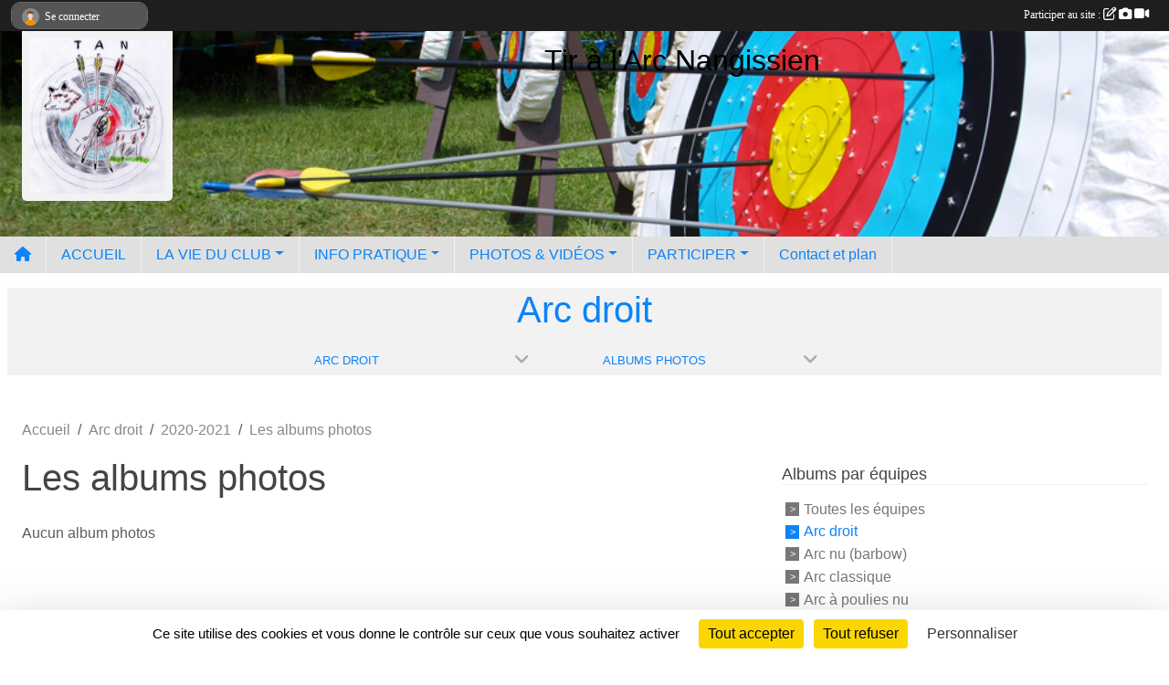

--- FILE ---
content_type: text/html; charset=UTF-8
request_url: https://www.tiralarcnangissien.fr/arc-droit-s5383/saison-2020-2021/photos-du-club
body_size: 6970
content:
<!DOCTYPE html>
<html lang="fr" class="Arial uppercasable">
<head>
    <base href="https://www.tiralarcnangissien.fr/">
    <meta charset="utf-8">
    <meta http-equiv="Content-Type" content="text/html; charset=utf-8">
    <title>Les albums photos - Tir à l&#039;Arc Nangissien</title>
    <meta name="description" content="tir à l&amp;#039;arc Nangis flèche arc cible blason tir nature tir 3D seine et marne">
    <meta name="viewport" content="width=device-width, initial-scale=1, maximum-scale=1">
    <meta name="csrf-token" content="U7azTjtZjjFXBK5A9x4maMJvj8iKGtE6rznPeDrx">
    <meta name="apple-itunes-app" content="app-id=890452369">

    <link rel="shortcut icon" type="image/png" href="/media/uploaded/sites/13588/association/5d4320d533334_logoTANarriere2.png">    
    <link rel="apple-touch-icon" sizes="152x152" href="/mu-152/13588/association/5d4320d533334_logoTANarriere2.png">
    <link rel="apple-touch-icon" sizes="180x180" href="/mu-180/13588/association/5d4320d533334_logoTANarriere2.png">
    <link rel="apple-touch-icon" sizes="167x167" href="/mu-167/13588/association/5d4320d533334_logoTANarriere2.png">
    <meta name="msapplication-TileImage" content="/mu-180/13588/association/5d4320d533334_logoTANarriere2.png">


    <link rel="manifest" href="/manifest.json">
    <meta name="apple-mobile-web-app-title" content="Tir à l&#039;Arc Nangissien">

 
    <meta property="og:image" content="https://www.tiralarcnangissien.fr/media/uploaded/sites/13588/association/5d4320d533334_logoTANarriere2.png">
    <meta property="og:title" content="Tir à l&#039;arc Nangissien">
    <meta property="og:description" content="tir à l&amp;#039;arc Nangis flèche arc cible blason ti...">


    <link rel="alternate" type="application/rss+xml" title="Tir à l&#039;Arc Nangissien - Les news" href="/rss/news">
    <link rel="alternate" type="application/rss+xml" title="Tir à l&#039;Arc Nangissien - Les évènements" href="/rss/evenement">


<link type="text/css" rel="stylesheet" href="css/bootstrap.5.3.2/bootstrap.min.css">

<link type="text/css" rel="stylesheet" href="css/fontawesome-free-6.5.1-web/css/all.min.css">

<link type="text/css" rel="stylesheet" href="css/barre-noire.css">

<link type="text/css" rel="stylesheet" href="css/common.css">

<link type="text/css" rel="stylesheet" href="css/design-3.css">

<link type="text/css" rel="stylesheet" href="js/fancybox.5.0.36/fancybox.css">

<link type="text/css" rel="stylesheet" href="fonts/icons.css">

    <script src="js/bootstrap.5.3.2/bootstrap.bundle.min.js?tm=1736255796"></script>
    <script src="js/jquery-3.7.1.min.js?tm=1736255796"></script>
    <script src="js/advert.js?tm=1736255796"></script>

     <script src="/tarteaucitron/tarteaucitron.js"></script>
    <script src="/tarteaucitron/tarteaucitron-services.js"></script>
    <script>
        tarteaucitron.init({
            "privacyUrl": "", /* Privacy policy url */

            "hashtag": "#tarteaucitron", /* Open the panel with this hashtag */
            "cookieName": "tarteaucitron", /* Cookie name */

            "orientation": "bottom", //  "middle", /* Banner position (top - bottom) */

            "showAlertSmall": false, /* Show the small banner on bottom right */
            "cookieslist": false, /* Show the cookie list */

            "showIcon": false, /* Show cookie icon to manage cookies */
            "iconPosition": "BottomRight", /* BottomRight, BottomLeft, TopRight and TopLeft */

            "adblocker": false, /* Show a Warning if an adblocker is detected */

            "DenyAllCta" : true, /* Show the deny all button */
            "AcceptAllCta" : true, /* Show the accept all button when highPrivacy on */
            "highPrivacy": true, /* HIGHLY RECOMMANDED Disable auto consent */

            "handleBrowserDNTRequest": false, /* If Do Not Track == 1, disallow all */

            "removeCredit": true, /* Remove credit link */
            "moreInfoLink": true, /* Show more info link */
            "useExternalCss": false, /* If false, the tarteaucitron.css file will be loaded */

            "readmoreLink": "", /* Change the default readmore link */

            "mandatory": true, /* Show a message about mandatory cookies */
        });
        
    </script> 
</head>
<body class="colonne_widget_double albumsphotos_du-club bg-type-none no-orientation fixed-footer users-boxed filters-aside is-couleur1-lumineuse is-couleur2-lumineuse footer-with-partenaires"  style="--color1: #0C83F8;--color2: #E6B935;--color1-light: #FFFFFF;--color1-declined: #0A61D6;--color2-declined: #C49713;--title-color: #000000;--color1-bkg-texte1: #020050;--color1-bkg-texte2: #401000;--background-color: #FFF;--logo-size: 50px;--title-px: 60;--title-size: 2em;--slogan-size: 1.5em;--title-size-coef1: 1;--title-size-coef2: 24;--color1r: 12;--color1g: 131;--color1b: 248;--max-width: 1400px;--bandeau-w: 1400px;--bandeau-h: 100%;--bandeau-x: 0;--bandeau-y: 0;--bandeau-max-height: 245.614px;" >
        <div id="wrap">
    <div id="a2hs" class="bg-dark d-sm-none">
    <div class="container-fluid py-3 maxwidth">
        <div class="row">
            <div class="col-6 text-white">
                <img src="/images/common/mobile-app.png" class="img-thumbnail" style="max-width:30px">
                sportsregions
            </div>
            <div class="col-6 text-end">
                <a href="https://play.google.com/store/apps/details?id=com.initiatives.sportsregions&hl=fr_FR" class="btn btn-sm btn-success">Installer</a>
            </div>
        </div>
    </div>
</div>    <header id="header">
        <div class="container-fluid maxwidth" id="logo-et-titre">
            <div class="row">
                <div class="col-3 col-sm-2  px-3 pr-sm-1 px-md-2 px-lg-4 px-xl-4" id="logo">
                    <div class="text-center">
                        <a href="https://www.tiralarcnangissien.fr" class="d-inline-block p-1 p-sm-2">
                            <img class="img-fluid" src="/media/uploaded/sites/13588/association/5d4320d533334_logoTANarriere2.png" alt="Logo">
                                    </a>
                    </div>
                </div>
                <div class="col">
                        <p id="titre" class="longueur_2">Tir à l&#039;Arc Nangissien</p>
     
                    </div>
            </div>
        </div>
        
        <div class="container-fluid px-0">
            <section class="row g-0 maxwidth m-auto">
                <div class="col">
                    <div id="conteneur_bandeau">
                            <a href="https://www.tiralarcnangissien.fr"  rel="home"  >
                            <img id="image_bandeau" src="/media/uploaded/sites/13588/bandeau/bandeau-taa-1.jpg" alt="">
                        </a>
                        
                        <a href="https://www.tiralarcnangissien.fr"  rel="home"   id="lien-bandeau">
                            <img src="/images/common/trans.png">
                        </a>
                        </div>
                </div>
            </section>    
        
            <section class="row g-0" id="section_menu">
                <div class="col">
                    <nav id="mainmenu" class="allow2lines maxwidth m-auto">
                        <ul class="nav nav-pills">
    <li class="nav-item" id="menu_home"><a class="nav-link" href="https://www.tiralarcnangissien.fr"><span>Accueil </span><i class="fa fa-home"></i></a></li>
            
    <li class="nav-item" id="menu_395777">
        <a class="nav-link " href="https://www.tiralarcnangissien.fr">ACCUEIL</a>
    </li>
            
    <li class="nav-item dropdown" id="menu_395779">
        <button class="nav-link dropdown-toggle " data-bs-toggle="dropdown" role="button" aria-haspopup="true" aria-expanded="false">LA VIE DU CLUB</button>
        <div class="dropdown-menu">
                            <a class="dropdown-item" href="https://www.tiralarcnangissien.fr/actualites-du-club" id="menu_395782">Les News</a>
                            <a class="dropdown-item" href="https://www.tiralarcnangissien.fr/evenements" id="menu_395780">Évènements</a>
                            <a class="dropdown-item" href="/en-savoir-plus/histoire-du-club-81511" id="menu_396946">Histoire du club</a>
                    </div>
    </li>
            
    <li class="nav-item dropdown" id="menu_395783">
        <button class="nav-link dropdown-toggle " data-bs-toggle="dropdown" role="button" aria-haspopup="true" aria-expanded="false">INFO PRATIQUE</button>
        <div class="dropdown-menu">
                            <a class="dropdown-item" href="/en-savoir-plus/entrainements-145180" id="menu_705025">Entrainements</a>
                            <a class="dropdown-item" href="/en-savoir-plus/inscriptions-et-tarifs-151758" id="menu_734944">Inscriptions et tarifs</a>
                            <a class="dropdown-item" href="https://www.tiralarcnangissien.fr/organigramme-du-club" id="menu_395785">Organigramme</a>
                            <a class="dropdown-item" href="/en-savoir-plus/calendrier-des-entrainements-88565" id="menu_430894">Calendrier</a>
                            <a class="dropdown-item" href="https://www.tiralarcnangissien.fr/documents" id="menu_395784">Documents</a>
                            <a class="dropdown-item" href="/en-savoir-plus/mentions-legales-81514" id="menu_396950">Mentions légales</a>
                    </div>
    </li>
            
    <li class="nav-item dropdown" id="menu_395786">
        <button class="nav-link dropdown-toggle " data-bs-toggle="dropdown" role="button" aria-haspopup="true" aria-expanded="false">PHOTOS &amp; VIDÉOS</button>
        <div class="dropdown-menu">
                            <a class="dropdown-item" href="https://www.tiralarcnangissien.fr/videos-du-club" id="menu_395787">Vidéos</a>
                            <a class="dropdown-item" href="https://www.tiralarcnangissien.fr/photos-du-club" id="menu_395788">Photos</a>
                    </div>
    </li>
            
    <li class="nav-item dropdown" id="menu_395789">
        <button class="nav-link dropdown-toggle " data-bs-toggle="dropdown" role="button" aria-haspopup="true" aria-expanded="false">PARTICIPER</button>
        <div class="dropdown-menu">
                            <a class="dropdown-item" href="https://www.tiralarcnangissien.fr/newsletters" id="menu_395790">Newsletter</a>
                            <a class="dropdown-item" href="https://www.tiralarcnangissien.fr/partenaires" id="menu_395791">Partenaires</a>
                            <a class="dropdown-item" href="https://www.tiralarcnangissien.fr/livre-d-or" id="menu_395792">Livre d&#039;or</a>
                    </div>
    </li>
            
    <li class="nav-item" id="menu_395796">
        <a class="nav-link " href="https://www.tiralarcnangissien.fr/contactez-nous">Contact et plan</a>
    </li>
</ul>
<form action="#" method="post">
    <select class="form-control form-select" id="navigation-select" name="navigation-select">
        <option value="">Navigation</option>
    </select>
</form>                    </nav>
                </div>
            </section>
        
            
            </div>
    </header>
    <div class="maxwidth m-auto  is_list    " id="contenu">
        <div class="container-fluid px-1 px-sm-4">
                            <input type="checkbox" style="display:none" id="active-barre-selection-burger">
<section id="barre-selection-section">
    <div class="inner">
        <div class="content">
            <h1><span>Arc droit</span> <label for="active-barre-selection-burger"><i class="fa-solid fa-bars"></i></label></h1>
           
            <div class="container-fluid px-0">
                <div class="row g-0 justify-content-center">
                    <div class="col-12 col-md-3">
                        <div class="fonte menu_section">
                            <a class="openSectionContent" href="javascript:void(0)"><i class="fa fa-angle-down"></i><span>Arc droit</span></a>
                            <div class="niveau1"><ul >
                                                                                                            <li class=" selected  level-1">
                                            <a class="list-group-item list-group-item-action" href="https://www.tiralarcnangissien.fr/arc-droit-s5383">
                                                                                                    <span class="icon icon-tiralarc"></span>
                                                                                                Arc droit
                                            </a>
                                                                                    </li>
                                                                                                                                                <li class=" level-1">
                                            <a class="list-group-item list-group-item-action" href="https://www.tiralarcnangissien.fr/arc-nu-barbow-s5384">
                                                                                                    <span class="icon icon-tiralarc"></span>
                                                                                                Arc nu (barbow)
                                            </a>
                                                                                    </li>
                                                                                                                                                <li class=" level-1">
                                            <a class="list-group-item list-group-item-action" href="https://www.tiralarcnangissien.fr/arc-classique-s5385">
                                                                                                    <span class="icon icon-tiralarc"></span>
                                                                                                Arc classique
                                            </a>
                                                                                    </li>
                                                                                                                                                <li class=" level-1">
                                            <a class="list-group-item list-group-item-action" href="https://www.tiralarcnangissien.fr/arc-a-poulies-nu-s5386">
                                                                                                    <span class="icon icon-tiralarc"></span>
                                                                                                Arc à poulies nu
                                            </a>
                                                                                    </li>
                                                                                                                                                <li class=" level-1">
                                            <a class="list-group-item list-group-item-action" href="https://www.tiralarcnangissien.fr/arc-a-poulies-viseur-s5387">
                                                                                                    <span class="icon icon-tiralarc"></span>
                                                                                                Arc à poulies viseur
                                            </a>
                                                                                    </li>
                                                                                                </ul></div>
                        </div>
                    </div>
                                                                    <div class="col-12 col-md-3">
                            <div class="fonte menu_section">
                                <a class="openSectionContent" href="javascript:void(0)"><i class="fa fa-angle-down"></i><span>Albums photos</span></a>
                                <div class="niveau1"><ul>
                                    <li >
                                        <a class="list-group-item list-group-item-action" href="https://www.tiralarcnangissien.fr/arc-droit-s5383">Accueil de la section</a>
                                    </li>
                                     
                                        <li >
                                            <a class="list-group-item list-group-item-action" href="https://www.tiralarcnangissien.fr/arc-droit-s5383/actualites-du-club">Actualités</a>
                                        </li>
                                     
                                        <li >
                                            <a class="list-group-item list-group-item-action" href="https://www.tiralarcnangissien.fr/arc-droit-s5383/evenements">Évènements</a>
                                        </li>
                                     
                                        <li >
                                            <a class="list-group-item list-group-item-action" href="https://www.tiralarcnangissien.fr/arc-droit-s5383/documents">Documents</a>
                                        </li>
                                     
                                        <li  class="actif" >
                                            <a class="list-group-item list-group-item-action" href="https://www.tiralarcnangissien.fr/arc-droit-s5383/photos-du-club">Albums photos</a>
                                        </li>
                                     
                                        <li >
                                            <a class="list-group-item list-group-item-action" href="https://www.tiralarcnangissien.fr/arc-droit-s5383/videos-du-club">Albums vidéos</a>
                                        </li>
                                     
                                        <li >
                                            <a class="list-group-item list-group-item-action" href="https://www.tiralarcnangissien.fr/arc-droit-s5383/equipes">Équipes</a>
                                        </li>
                                     
                                        <li >
                                            <a class="list-group-item list-group-item-action" href="https://www.tiralarcnangissien.fr/arc-droit-s5383/championnats">Championnats</a>
                                        </li>
                                     
                                        <li >
                                            <a class="list-group-item list-group-item-action" href="https://www.tiralarcnangissien.fr/arc-droit-s5383/adversaires">Adversaires</a>
                                        </li>
                                                                    </ul></div>
                            </div>
                        </div>
            
                                                            </div>
            </div>
        </div>
    </div>
</section>                        <div id="module-entete-section-decalage"></div>

                            <div class="row g-sm-3 mt-0">
                                            <div class="col-10">
                            <nav aria-label="breadcrumb">
        <ol class="breadcrumb" itemscope itemtype="https://schema.org/BreadcrumbList">
                            <li class="breadcrumb-item " itemprop="itemListElement" itemscope itemtype="https://schema.org/ListItem"><meta itemprop="position" content="1"><a href="https://www.tiralarcnangissien.fr" itemprop="item"><span itemprop="name">Accueil</span></a></li>
                            <li class="breadcrumb-item  interval " itemprop="itemListElement" itemscope itemtype="https://schema.org/ListItem"><meta itemprop="position" content="2"><a href="/arc-droit-s5383" itemprop="item"><span itemprop="name">Arc droit</span></a></li>
                            <li class="breadcrumb-item  interval " itemprop="itemListElement" itemscope itemtype="https://schema.org/ListItem"><meta itemprop="position" content="3"><a href="/saison-2020-2021" itemprop="item"><span itemprop="name">2020-2021</span></a></li>
                            <li class="breadcrumb-item " itemprop="itemListElement" itemscope itemtype="https://schema.org/ListItem"><meta itemprop="position" content="4"><span itemprop="name">Les albums photos</span></li>
                    </ol>
    </nav>
                        </div>
                                    </div>
            
<div class="row g-sm-3 with-right-aside">
    <div class="col-lg-8" id="main-column">
    <section id="main">
        <div class="inner">
            <header id="content-header">
                                    <h1  class="with-filters" ><span>Les albums photos</span></h1>
                    <div id="barre-de-filtrage" class="mb-3 nb-filtres-1" data-nbfiltres="1">
<span><label for="section_discipline_et_equipe_id" class="d-none">Albums par équipes</label><select class="filtre form-select" name="filter_section_discipline_et_equipe_id" id="section_discipline_et_equipe_id" aria-expanded="false" aria-roledescription="Albums par équipes">
                        <option value="https://www.tiralarcnangissien.fr/saison-2020-2021/photos-du-club"   >
                                Toutes les équipes
            </option>
                                <option value="https://www.tiralarcnangissien.fr/arc-droit-s5383/saison-2020-2021/photos-du-club"  selected="selected"   >
                                    
                                Arc droit
            </option>
                                <option value="https://www.tiralarcnangissien.fr/arc-nu-barbow-s5384/saison-2020-2021/photos-du-club"   >
                                    
                                Arc nu (barbow)
            </option>
                                <option value="https://www.tiralarcnangissien.fr/arc-classique-s5385/saison-2020-2021/photos-du-club"   >
                                    
                                Arc classique
            </option>
                                <option value="https://www.tiralarcnangissien.fr/arc-a-poulies-nu-s5386/saison-2020-2021/photos-du-club"   >
                                    
                                Arc à poulies nu
            </option>
                                <option value="https://www.tiralarcnangissien.fr/arc-a-poulies-viseur-s5387/saison-2020-2021/photos-du-club"   >
                                    
                                Arc à poulies viseur
            </option>
            </select></span>
</div>
                        <hr class="leon">
</header>            <div class="content">
                                <div class="content  ">
                                        <div class="container-fluid px-0">
                                                <div class="row">
                            <div class="col-12">
                                <p class="text-muted my-3">Aucun album photos</p>
                            </div>
                        </div>
                    </div>

                                        
                </div>
            </div>
        </div>
    </section>
 
    </div>
    <aside class="col-lg-4">
            <section class="filter">
            <div class="inner">
                <header>
    <h2 class="secondary-content"><span >Albums par équipes</span></h2>
</header>
                <div class="content">
                    <ul>
                                                                        <li  ><a href="https://www.tiralarcnangissien.fr/saison-2020-2021/photos-du-club">Toutes les équipes</a></li>
                                                                                                <li   class="actif" ><a href="https://www.tiralarcnangissien.fr/arc-droit-s5383/saison-2020-2021/photos-du-club">Arc droit</a></li>
                                                                                                <li  ><a href="https://www.tiralarcnangissien.fr/arc-nu-barbow-s5384/saison-2020-2021/photos-du-club">Arc nu (barbow)</a></li>
                                                                                                <li  ><a href="https://www.tiralarcnangissien.fr/arc-classique-s5385/saison-2020-2021/photos-du-club">Arc classique</a></li>
                                                                                                <li  ><a href="https://www.tiralarcnangissien.fr/arc-a-poulies-nu-s5386/saison-2020-2021/photos-du-club">Arc à poulies nu</a></li>
                                                                                                <li  ><a href="https://www.tiralarcnangissien.fr/arc-a-poulies-viseur-s5387/saison-2020-2021/photos-du-club">Arc à poulies viseur</a></li>
                                                                </ul>
                </div>
            </div>
        </section>
             
    </aside>
</div>
    </div>
    </div>
</div>
<footer id="footer"  class="with-partenaires" >
    <div class="container-fluid maxwidth">
        <div class="row background main">
            <div class="col pt-4">
                <section itemscope itemtype="https://schema.org/SportsOrganization">
    <h2 itemprop="name">Tir à l&#039;arc Nangissien</h2>
    <p class="adresse" itemprop="address" itemscope itemtype="https://schema.org/PostalAddress">
        <span itemprop="streetAddress">Mairie de Nangis Rue Maréchal de Lattre de Tassigny</span><br> 
        <span itemprop="postalCode">77370</span> <span itemprop="addressLocality">NANGIS</span>
    </p>
            <br>
                    <script><!--
        document.write("<p><a itemprop=\"email\" href=\"mail"+"to:"+"contact"+String.fromCharCode(64)+"tiralarcnangissien.fr\" >contact"+String.fromCharCode(64)+"tiralarcnangissien.fr<\/a><\/p>");
        // --></script>
    </section>                <nav id="legal">
    <ul>
        <li><a href="https://www.tiralarcnangissien.fr/informations-legales" class="informations-legales">Informations légales</a></li>
        <li><a href="https://www.sportsregions.fr/signaler-un-contenu-inapproprie?k=184633744">Signaler un contenu inapproprié</a></li>
    </ul>
</nav>            </div>
            <div class="d-none d-sm-block col pt-4">
                <section id="footer_partage">
                    <div id="visites">
                <span id="nb-visites">Chargement des </span> visites
    </div>
<div id="stats_analyser"></div>                    <div class="rss">
    <a href="https://www.tiralarcnangissien.fr/rss/news" data-bs-toggle="tooltip" data-bs-placement="top" title="Flux rss des actualités"><i class="fa fa-rss"></i></a>
    <a href="https://www.tiralarcnangissien.fr/rss/evenement" data-bs-toggle="tooltip" data-bs-placement="top" title="Flux rss des évènements"><i class="fa fa-rss"></i></a>
</div>                    <span class="partage-reseaux-sociaux">
                        <div class="partage_block"><button type="button" url="https://www.tiralarcnangissien.fr" text="Tir à l’arc Nangissien" class="partage-facebook facebookShare" title="Partager sur Facebook">
    <svg xmlns="http://www.w3.org/2000/svg" xmlns:xlink="https://www.w3.org/1999/xlink" viewBox="0 0 32 32" class="at-icon at-icon-facebook" title="Facebook" alt="Facebook"><g><path d="M21 6.144C20.656 6.096 19.472 6 18.097 6c-2.877 0-4.85 1.66-4.85 4.7v2.62H10v3.557h3.247V26h3.895v-9.123h3.234l.497-3.557h-3.73v-2.272c0-1.022.292-1.73 1.858-1.73h2V6.143z" fill-rule="evenodd"/></g></svg>
</button>
<button type="button" url="https://www.tiralarcnangissien.fr" text="Tir à l’arc Nangissien" class="partage-twitter twitterShare" title="Partager sur X">
    <svg viewBox="0 0 300 271" xmlns="http://www.w3.org/2000/svg" xmlns:xlink="https://www.w3.org/1999/xlink" class="at-icon at-icon-twitter" title="Twitter" alt="Twitter"><path d="m236 0h46l-101 115 118 156h-92.6l-72.5-94.8-83 94.8h-46l107-123-113-148h94.9l65.5 86.6zm-16.1 244h25.5l-165-218h-27.4z"/></svg>
</button></div>
                    </span>
                </section>
            </div>
        </div>
        <div class="row partenaires">
        <div class="col-12 px-0">
            <div class="container-fluid">
                <div class="d-none d-sm-flex row background">
                    <div class="col">
                                                    <hr>
                                                <h2>Les partenaires du club</h2>
                    </div>
                </div>
                <div class="d-none d-sm-flex row background pb-2 ">
                                        <div class="col-2 col-md-1 py-2 px-1 px-md-2 px-xl-3 part text-center ">
                        <a data-bs-toggle="tooltip" data-bs-placement="top" href="/partenaires/initiativesfr-72006" title="Initiatives.fr">
                                                            <img class="img-fluid border" src="/mub-120-120-f3f3f3/13588/partenaire/initiative-logo.jpg" alt="Initiatives.fr">
                                                    </a>
                    </div>
                                        <div class="col-2 col-md-1 py-2 px-1 px-md-2 px-xl-3 part text-center ">
                        <a data-bs-toggle="tooltip" data-bs-placement="top" href="/partenaires/sportsregionsfr-72007" title="Sportsregions.fr">
                                                            <img class="img-fluid border" src="/mub-120-120-f3f3f3/13588/partenaire/sports-regions-logo.jpg" alt="Sportsregions.fr">
                                                    </a>
                    </div>
                                        <div class="col-2 col-md-1 py-2 px-1 px-md-2 px-xl-3 part text-center ">
                        <a data-bs-toggle="tooltip" data-bs-placement="top" href="/partenaires/ffta-72496" title="FFTA">
                                                            <img class="img-fluid border" src="/mub-120-120-f3f3f3/13588/partenaire/5a7da4ca00eca_LogoFFTA1.png" alt="FFTA">
                                                    </a>
                    </div>
                                        <div class="col-2 col-md-1 py-2 px-1 px-md-2 px-xl-3 part text-center  last ">
                        <a data-bs-toggle="tooltip" data-bs-placement="top" href="/partenaires/initiatives-coeur-72005" title="Initiatives coeur">
                                                            <img class="img-fluid border" src="/mub-120-120-f3f3f3/13588/partenaire/initiative-coeur-logo.jpg" alt="Initiatives coeur">
                                                    </a>
                    </div>
                                    </div>
            </div>
        </div>
    </div>
        <div class="row" id="mobile-apps">
            <div class="col-4 d-grid">
                <nav id="copyright"><a href="https://www.sportsregions.fr/inscription" title="Création de site internet de club de Tir à l&#039;arc" rel="friend" class="tag_acces_outil_footer_12A"><strong>Sports<em>regions</em></strong></a></nav>            </div>
            <div class="col-8 px-0 my-2">
                <div class="py-1 text-center text-sm-end">
                    <div id="footer-apps">
            <a href="https://play.google.com/store/apps/details?id=com.initiatives.sportsregions&amp;hl=fr_FR"  title="Télécharger l'application Android dans le Play Store"><img src="/images/common/badge-playstore-fr.svg" alt="Télécharger l'application Android dans le play Store"></a>
                <a href="https://itunes.apple.com/fr/app/sportsregions/id890452369" title="Télécharger l'application iPhone dans l\'App Store"><img src="/images/common/badge-appstore-fr.svg" alt="Télécharger l'application iPhone dans l'App Store"></a>
    </div>                </div>
            </div>
        </div>
        <div class="row background">
            <div class="col text-center my-4">
                <nav id="cookies">
    <ul>
        <li><a href="https://www.sportsregions.fr/charte-cookies" class="informations-legales">Charte cookies</a></li>
                <li><a href="javascript:void(0);" onclick="tarteaucitron.userInterface.openPanel();" class="informations-legales">Gestion des cookies</a></li>
            </ul>
</nav>            </div>
        </div>
    </div>
</footer>        <div id="log_bar">
    <div class="container-fluid maxwidth">
        <div class="row" id="barre_noire">
            <div class="col">
                <div id="informations_utilisateur" class="not-connected">
                    <div id="lien_user" class="hilight">
                        <a href="https://www.tiralarcnangissien.fr/se-connecter" id="lien_user_lien">
                        <img id="avatar" class="img-fluid rounded-circle" src="/images/common/boxed-item-membre.svg" alt="avatar"><span class="label">Se connecter</span>
                        </a>
                    </div>
                    <input type="hidden" name="login_sv_email" value="">
                    <input type="hidden" name="login_sv_mode" value="">
                    <input type="hidden" name="login_sv_message" value="">
                    <div id="popup_login"><div id="popup_login_modal" class="modal fade" tabindex="-1" role="dialog" style="display:none"></div></div>
                </div>
            </div>
            <div class="col">
                <div id="participate">
                    <a href="https://www.tiralarcnangissien.fr/se-connecter" title="Se connecter pour rédiger une news">
                        Participer au site :
                    
                        <i class="far fa-edit"></i>
        
                        <i class="fas fa-camera"></i>
        
                        <i class="fas fa-video"></i>
                    </a>
                </div>
                            </div>
        </div>
    </div>
</div>
<div id="mobile_login_bar">
    <div class="container-fluid maxwidth">
        <div class="row">
            <div class="col-7 text-right">
                Envie de participer ?
            </div>
            <div class="col-5 text-center">
                <a href="https://www.tiralarcnangissien.fr/se-connecter" id="lien_user_lien_mobile" class="btn btn-sm btn-primary">Connexion</a>
            </div>
        </div>
    </div>
</div>        <div id="fb-root"></div>
    <div id="confirmPop" class="modal" style="display:none"></div>
    <div id="multi_modal" class="modal fade" tabindex="-1" role="dialog" style="display:none"></div>
    <script>
    var page_courante = "/arc-droit-s5383/saison-2020-2021/photos-du-club";
    var association_id = 13588;
    var auto_open_login = 0;
    var termes_recherche = "";
    var popup_login_mode = null;
    var popup_login_identifiant = null;
    var popup_login_autoopen = 0;
    </script>
        
        <script src="js/confirm-message-pop.js"></script>
    
        <script src="js/common.js"></script>
    
        <script src="js/design-3.js"></script>
    
        <script src="js/fancybox.5.0.36/fancybox.umd.js"></script>
    
        <script src="js/formulaire.js"></script>
    
        <script src="js/reservations.js"></script>
    
        <script src="js/controle-honorabilite.js"></script>
    
        <script src="js/login.js"></script>
         <script>
        (tarteaucitron.job = tarteaucitron.job || []).push("openstreetmap_sportsregions");
    
    (tarteaucitron.job = tarteaucitron.job || []).push("facebooklikebox");

    (tarteaucitron.job = tarteaucitron.job || []).push("dailymotion");

    (tarteaucitron.job = tarteaucitron.job || []).push("vimeo");

    (tarteaucitron.job = tarteaucitron.job || []).push("facebook_video_sportsregions");

    
    
    </script> </body>
</html>

--- FILE ---
content_type: text/html; charset=UTF-8
request_url: https://www.tiralarcnangissien.fr/visites
body_size: 5
content:
20089